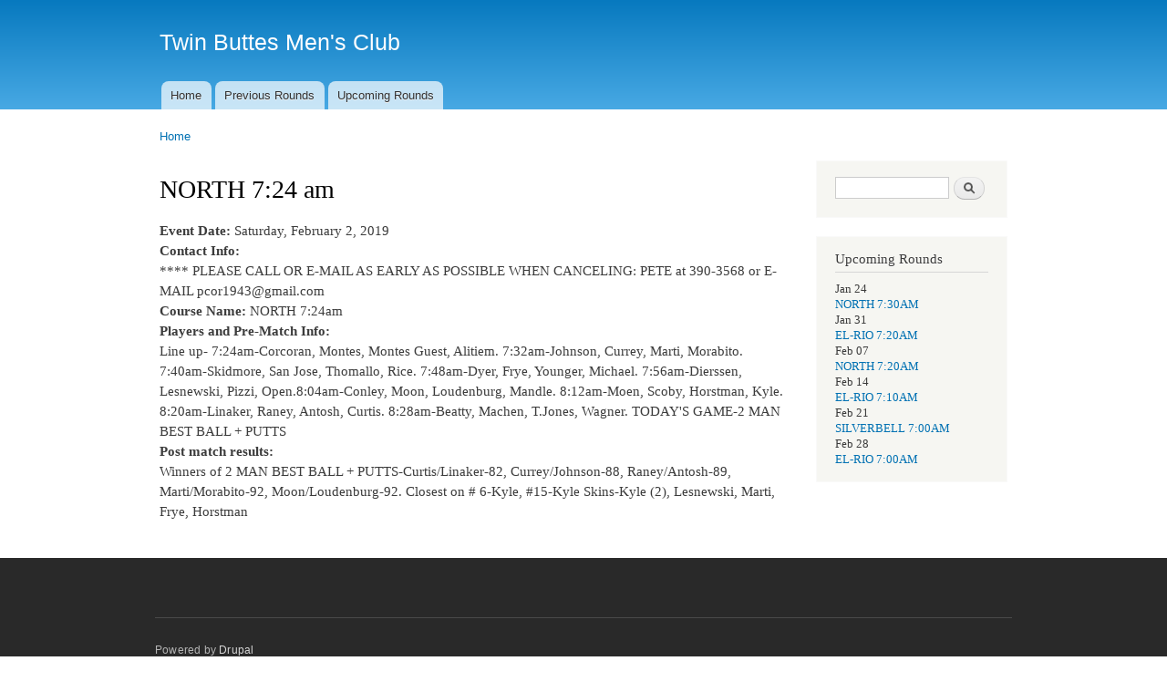

--- FILE ---
content_type: text/html; charset=utf-8
request_url: http://twinbuttesaz.com/?q=node/91
body_size: 3630
content:
<!DOCTYPE html PUBLIC "-//W3C//DTD XHTML+RDFa 1.0//EN"
  "http://www.w3.org/MarkUp/DTD/xhtml-rdfa-1.dtd">
<html xmlns="http://www.w3.org/1999/xhtml" xml:lang="en" version="XHTML+RDFa 1.0" dir="ltr"
  xmlns:content="http://purl.org/rss/1.0/modules/content/"
  xmlns:dc="http://purl.org/dc/terms/"
  xmlns:foaf="http://xmlns.com/foaf/0.1/"
  xmlns:og="http://ogp.me/ns#"
  xmlns:rdfs="http://www.w3.org/2000/01/rdf-schema#"
  xmlns:sioc="http://rdfs.org/sioc/ns#"
  xmlns:sioct="http://rdfs.org/sioc/types#"
  xmlns:skos="http://www.w3.org/2004/02/skos/core#"
  xmlns:xsd="http://www.w3.org/2001/XMLSchema#">

<head profile="http://www.w3.org/1999/xhtml/vocab">
  <meta http-equiv="Content-Type" content="text/html; charset=utf-8" />
<meta name="Generator" content="Drupal 7 (http://drupal.org)" />
<link rel="canonical" href="/?q=node/91" />
<link rel="shortlink" href="/?q=node/91" />
<link rel="shortcut icon" href="http://www.twinbuttesaz.com/misc/favicon.ico" type="image/vnd.microsoft.icon" />
  <title>NORTH 7:24 am | Twin Buttes Men&#039;s Club</title>
  <style type="text/css" media="all">
@import url("http://www.twinbuttesaz.com/modules/system/system.base.css?snzu9n");
@import url("http://www.twinbuttesaz.com/modules/system/system.menus.css?snzu9n");
@import url("http://www.twinbuttesaz.com/modules/system/system.messages.css?snzu9n");
@import url("http://www.twinbuttesaz.com/modules/system/system.theme.css?snzu9n");
</style>
<style type="text/css" media="all">
@import url("http://www.twinbuttesaz.com/sites/all/modules/calendar/css/calendar_multiday.css?snzu9n");
@import url("http://www.twinbuttesaz.com/modules/comment/comment.css?snzu9n");
@import url("http://www.twinbuttesaz.com/sites/all/modules/date/date_api/date.css?snzu9n");
@import url("http://www.twinbuttesaz.com/sites/all/modules/date/date_popup/themes/datepicker.1.7.css?snzu9n");
@import url("http://www.twinbuttesaz.com/modules/field/theme/field.css?snzu9n");
@import url("http://www.twinbuttesaz.com/modules/node/node.css?snzu9n");
@import url("http://www.twinbuttesaz.com/modules/search/search.css?snzu9n");
@import url("http://www.twinbuttesaz.com/modules/user/user.css?snzu9n");
@import url("http://www.twinbuttesaz.com/sites/all/modules/views/css/views.css?snzu9n");
</style>
<style type="text/css" media="all">
@import url("http://www.twinbuttesaz.com/sites/all/modules/ctools/css/ctools.css?snzu9n");
</style>
<style type="text/css" media="all">
@import url("http://www.twinbuttesaz.com/themes/bartik/css/layout.css?snzu9n");
@import url("http://www.twinbuttesaz.com/themes/bartik/css/style.css?snzu9n");
@import url("http://www.twinbuttesaz.com/themes/bartik/css/colors.css?snzu9n");
</style>
<style type="text/css" media="print">
@import url("http://www.twinbuttesaz.com/themes/bartik/css/print.css?snzu9n");
</style>

<!--[if lte IE 7]>
<link type="text/css" rel="stylesheet" href="http://www.twinbuttesaz.com/themes/bartik/css/ie.css?snzu9n" media="all" />
<![endif]-->

<!--[if IE 6]>
<link type="text/css" rel="stylesheet" href="http://www.twinbuttesaz.com/themes/bartik/css/ie6.css?snzu9n" media="all" />
<![endif]-->
  <script type="text/javascript" src="http://www.twinbuttesaz.com/misc/jquery.js?v=1.4.4"></script>
<script type="text/javascript" src="http://www.twinbuttesaz.com/misc/jquery-extend-3.4.0.js?v=1.4.4"></script>
<script type="text/javascript" src="http://www.twinbuttesaz.com/misc/jquery-html-prefilter-3.5.0-backport.js?v=1.4.4"></script>
<script type="text/javascript" src="http://www.twinbuttesaz.com/misc/jquery.once.js?v=1.2"></script>
<script type="text/javascript" src="http://www.twinbuttesaz.com/misc/drupal.js?snzu9n"></script>
<script type="text/javascript" src="http://www.twinbuttesaz.com/misc/form-single-submit.js?v=7.103"></script>
<script type="text/javascript">
<!--//--><![CDATA[//><!--
jQuery.extend(Drupal.settings, {"basePath":"\/","pathPrefix":"","setHasJsCookie":0,"ajaxPageState":{"theme":"bartik","theme_token":"U_lK3sY49UyhD4xxF9uFkyb7uft2C8aRI78wkQgeRHk","js":{"misc\/jquery.js":1,"misc\/jquery-extend-3.4.0.js":1,"misc\/jquery-html-prefilter-3.5.0-backport.js":1,"misc\/jquery.once.js":1,"misc\/drupal.js":1,"misc\/form-single-submit.js":1},"css":{"modules\/system\/system.base.css":1,"modules\/system\/system.menus.css":1,"modules\/system\/system.messages.css":1,"modules\/system\/system.theme.css":1,"sites\/all\/modules\/calendar\/css\/calendar_multiday.css":1,"modules\/comment\/comment.css":1,"sites\/all\/modules\/date\/date_api\/date.css":1,"sites\/all\/modules\/date\/date_popup\/themes\/datepicker.1.7.css":1,"modules\/field\/theme\/field.css":1,"modules\/node\/node.css":1,"modules\/search\/search.css":1,"modules\/user\/user.css":1,"sites\/all\/modules\/views\/css\/views.css":1,"sites\/all\/modules\/ctools\/css\/ctools.css":1,"themes\/bartik\/css\/layout.css":1,"themes\/bartik\/css\/style.css":1,"themes\/bartik\/css\/colors.css":1,"themes\/bartik\/css\/print.css":1,"themes\/bartik\/css\/ie.css":1,"themes\/bartik\/css\/ie6.css":1}},"urlIsAjaxTrusted":{"\/?q=node\/91":true}});
//--><!]]>
</script>
</head>
<body class="html not-front not-logged-in one-sidebar sidebar-second page-node page-node- page-node-91 node-type-round" >
  <div id="skip-link">
    <a href="#main-content" class="element-invisible element-focusable">Skip to main content</a>
  </div>
    <div id="page-wrapper"><div id="page">

  <div id="header" class="without-secondary-menu"><div class="section clearfix">

    
          <div id="name-and-slogan">

                              <div id="site-name">
              <strong>
                <a href="/" title="Home" rel="home"><span>Twin Buttes Men's Club</span></a>
              </strong>
            </div>
                  
        
      </div> <!-- /#name-and-slogan -->
    
    
          <div id="main-menu" class="navigation">
        <h2 class="element-invisible">Main menu</h2><ul id="main-menu-links" class="links clearfix"><li class="menu-198 first"><a href="/">Home</a></li>
<li class="menu-786"><a href="/?q=previous-rounds">Previous Rounds</a></li>
<li class="menu-787 last"><a href="/?q=upcoming-rounds">Upcoming Rounds</a></li>
</ul>      </div> <!-- /#main-menu -->
    
    
  </div></div> <!-- /.section, /#header -->

  
  
  <div id="main-wrapper" class="clearfix"><div id="main" class="clearfix">

          <div id="breadcrumb"><h2 class="element-invisible">You are here</h2><div class="breadcrumb"><a href="/">Home</a></div></div>
    
    
    <div id="content" class="column"><div class="section">
            <a id="main-content"></a>
                    <h1 class="title" id="page-title">
          NORTH 7:24 am        </h1>
                          <div class="tabs">
                  </div>
                          <div class="region region-content">
    <div id="block-system-main" class="block block-system">

    
  <div class="content">
    <div id="node-91" class="node node-round node-full clearfix" about="/?q=node/91" typeof="sioc:Item foaf:Document">

      <span property="dc:title" content="NORTH 7:24 am" class="rdf-meta element-hidden"></span><span property="sioc:num_replies" content="0" datatype="xsd:integer" class="rdf-meta element-hidden"></span>
  
  <div class="content clearfix">
    <div class="field field-name-field-event-date field-type-datetime field-label-inline clearfix"><div class="field-label">Event Date:&nbsp;</div><div class="field-items"><div class="field-item even"><span class="date-display-single" property="dc:date" datatype="xsd:dateTime" content="2019-02-02T00:00:00-05:00">Saturday, February 2, 2019</span></div></div></div><div class="field field-name-field-contact-info field-type-text-long field-label-inline clearfix"><div class="field-label">Contact Info:&nbsp;</div><div class="field-items"><div class="field-item even">**** PLEASE CALL OR E-MAIL AS EARLY AS POSSIBLE WHEN CANCELING: PETE at 390-3568 or E-MAIL pcor1943@gmail.com</div></div></div><div class="field field-name-field-course-name field-type-text field-label-inline clearfix"><div class="field-label">Course Name:&nbsp;</div><div class="field-items"><div class="field-item even">NORTH 7:24am</div></div></div><div class="field field-name-body field-type-text-with-summary field-label-inline clearfix"><div class="field-label">Players and Pre-Match Info:&nbsp;</div><div class="field-items"><div class="field-item even" property="content:encoded">Line up- 7:24am-Corcoran, Montes, Montes Guest, Alitiem. 7:32am-Johnson, Currey, Marti, Morabito. 7:40am-Skidmore, San Jose, Thomallo, Rice. 7:48am-Dyer, Frye, Younger, Michael. 7:56am-Dierssen, Lesnewski, Pizzi, Open.8:04am-Conley, Moon, Loudenburg, Mandle. 8:12am-Moen, Scoby, Horstman, Kyle. 8:20am-Linaker, Raney, Antosh, Curtis. 8:28am-Beatty, Machen, T.Jones, Wagner.
TODAY'S GAME-2 MAN BEST BALL + PUTTS</div></div></div><div class="field field-name-field-post-match-results field-type-text-long field-label-inline clearfix"><div class="field-label">Post match results:&nbsp;</div><div class="field-items"><div class="field-item even">Winners of  2 MAN BEST BALL + PUTTS-Curtis/Linaker-82, Currey/Johnson-88, Raney/Antosh-89, Marti/Morabito-92, Moon/Loudenburg-92. 
Closest on # 6-Kyle, #15-Kyle
Skins-Kyle (2), Lesnewski, Marti, Frye, Horstman</div></div></div>  </div>

  
  
</div>
  </div>
</div>
  </div>
      
    </div></div> <!-- /.section, /#content -->

          <div id="sidebar-second" class="column sidebar"><div class="section">
          <div class="region region-sidebar-second">
    <div id="block-search-form" class="block block-search">

    
  <div class="content">
    <form action="/?q=node/91" method="post" id="search-block-form" accept-charset="UTF-8"><div><div class="container-inline">
      <h2 class="element-invisible">Search form</h2>
    <div class="form-item form-type-textfield form-item-search-block-form">
  <label class="element-invisible" for="edit-search-block-form--2">Search </label>
 <input title="Enter the terms you wish to search for." type="text" id="edit-search-block-form--2" name="search_block_form" value="" size="15" maxlength="128" class="form-text" />
</div>
<div class="form-actions form-wrapper" id="edit-actions"><input type="submit" id="edit-submit" name="op" value="Search" class="form-submit" /></div><input type="hidden" name="form_build_id" value="form-dc5IrVouGrzlcGkfqGrAo1OMaieQxbqmviPKBYNaTEA" />
<input type="hidden" name="form_id" value="search_block_form" />
</div>
</div></form>  </div>
</div>
<div id="block-views-upcoming-rounds-block" class="block block-views">

    <h2>Upcoming Rounds</h2>
  
  <div class="content">
    <div class="view view-upcoming-rounds view-id-upcoming_rounds view-display-id-block view-dom-id-89e297fc8baf81108e6f1c254f2afb1c">
        
  
  
      <div class="view-content">
        <div class="views-row views-row-1 views-row-odd views-row-first">
      
  <div class="views-field views-field-field-event-date">        <div class="field-content"><span class="date-display-single" property="dc:date" datatype="xsd:dateTime" content="2026-01-24T00:00:00-05:00">Jan 24</span></div>  </div>  
  <div class="views-field views-field-title">        <span class="field-content"><a href="/?q=node/470">NORTH 7:30AM</a></span>  </div>  </div>
  <div class="views-row views-row-2 views-row-even">
      
  <div class="views-field views-field-field-event-date">        <div class="field-content"><span class="date-display-single" property="dc:date" datatype="xsd:dateTime" content="2026-01-31T00:00:00-05:00">Jan 31</span></div>  </div>  
  <div class="views-field views-field-title">        <span class="field-content"><a href="/?q=node/471">EL-RIO 7:20AM</a></span>  </div>  </div>
  <div class="views-row views-row-3 views-row-odd">
      
  <div class="views-field views-field-field-event-date">        <div class="field-content"><span class="date-display-single" property="dc:date" datatype="xsd:dateTime" content="2026-02-07T00:00:00-05:00">Feb 07</span></div>  </div>  
  <div class="views-field views-field-title">        <span class="field-content"><a href="/?q=node/472">NORTH 7:20AM</a></span>  </div>  </div>
  <div class="views-row views-row-4 views-row-even">
      
  <div class="views-field views-field-field-event-date">        <div class="field-content"><span class="date-display-single" property="dc:date" datatype="xsd:dateTime" content="2026-02-14T00:00:00-05:00">Feb 14</span></div>  </div>  
  <div class="views-field views-field-title">        <span class="field-content"><a href="/?q=node/473">EL-RIO 7:10AM</a></span>  </div>  </div>
  <div class="views-row views-row-5 views-row-odd">
      
  <div class="views-field views-field-field-event-date">        <div class="field-content"><span class="date-display-single" property="dc:date" datatype="xsd:dateTime" content="2026-02-21T00:00:00-05:00">Feb 21</span></div>  </div>  
  <div class="views-field views-field-title">        <span class="field-content"><a href="/?q=node/474">SILVERBELL 7:00AM</a></span>  </div>  </div>
  <div class="views-row views-row-6 views-row-even views-row-last">
      
  <div class="views-field views-field-field-event-date">        <div class="field-content"><span class="date-display-single" property="dc:date" datatype="xsd:dateTime" content="2026-02-28T00:00:00-05:00">Feb 28</span></div>  </div>  
  <div class="views-field views-field-title">        <span class="field-content"><a href="/?q=node/475">EL-RIO 7:00AM</a></span>  </div>  </div>
    </div>
  
  
  
  
  
  
</div>  </div>
</div>
  </div>
      </div></div> <!-- /.section, /#sidebar-second -->
    
  </div></div> <!-- /#main, /#main-wrapper -->

  
  <div id="footer-wrapper"><div class="section">

    
          <div id="footer" class="clearfix">
          <div class="region region-footer">
    <div id="block-system-powered-by" class="block block-system">

    
  <div class="content">
    <span>Powered by <a href="https://www.drupal.org">Drupal</a></span>  </div>
</div>
  </div>
      </div> <!-- /#footer -->
    
  </div></div> <!-- /.section, /#footer-wrapper -->

</div></div> <!-- /#page, /#page-wrapper -->
  </body>
</html>
